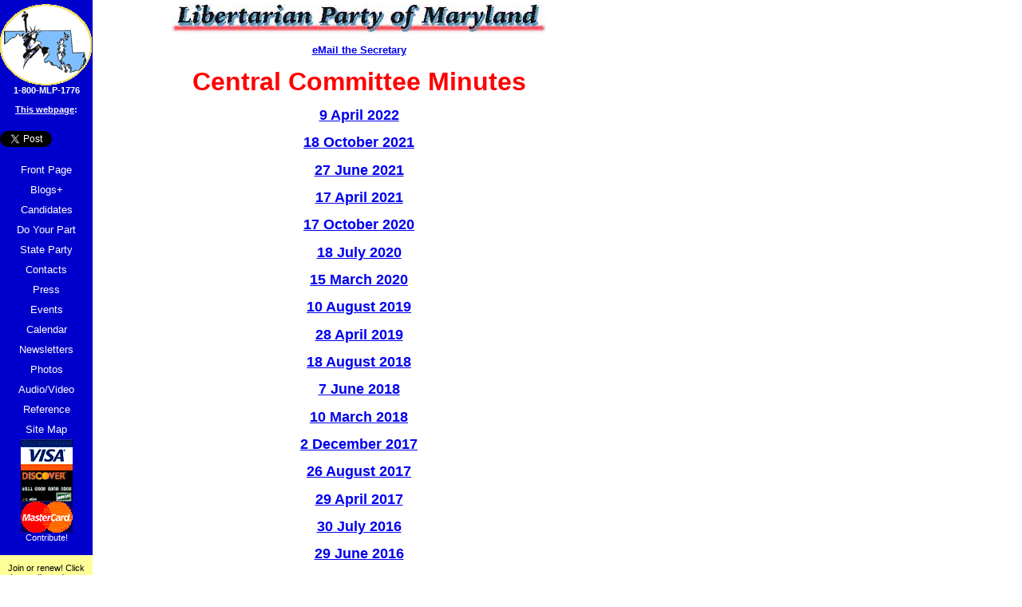

--- FILE ---
content_type: text/html; charset=UTF-8
request_url: http://www.icengineering.com/MDLP/docs/cc/
body_size: 5515
content:
<!DOCTYPE HTML PUBLIC "-//W3C//DTD HTML 3.2//EN">
<HTML>
<HEAD>
   <TITLE>MdLP - Central Committee Minutes</TITLE>
   <META NAME="Author" CONTENT="Robert E. Glaser">
   <META NAME="GENERATOR" CONTENT="Mozilla/3.04Gold (Win95; U) [Netscape]">
   	<style>
	/* Cascading Menus author Ralph Phillips */
	/* rules for navigation menu */
	/* ========================================== */
	
	ul#navmenu, ul.sub1, ul.sub2 {
		list-style-type: none;
		font-family: Verdana,Tahoma,Arial,Helvetica,sans-serif;
		font-size: 10pt;
		margin: 0;
		padding: 0;
		font-color: #FFFFFF;
		}
		
	ul#navmenu li {
		width: 116px;
		text-align: center;
		position: relative;
		float: left;
		margin-right: 0px;
		font-color: #FFFFFF;
		}
		
	ul#navmenu a {
		text-decoration: none;
		display: block;
		width: 116px;
		height: 25px;
		line-height: 25px;
		background-color: #CC;
		border: 0px solid #CCC;
		border-radius: 5px;
		}
		
	ul#navmenu .sub1 li {
		width: 145px;
		text-align: center;
		position: relative;
		float: left;
		margin-right: 4px;
		}
		
	ul#navmenu .sub1 a {
		margin-top: 0px;
		text-decoration: none;
		display: block;
		width: 145px;
		height: 25px;
		font-weight: normal;
		line-height: 25px;
		background-color: #4060FF;
		border: 1px solid #000080;
		border-radius: 5px;
		}
		
	ul#navmenu .sub2 a {
		margin-top: 0px;
		text-decoration: none;
		display: block;
		width: 145px;
		height: 25px;
		font-weight: normal;
		line-height: 25px;
		background-color: #4060FF;
		border: 1px solid #000080;
		border-radius: 5px;
		}
		
	/*ul#navmenu .sub2 a {
		margin-left: 128px;
		text-decoration: none;
		display: block;
		width: 125px;
		height: 25px;
		line-height: 25px;
		background-color: #FFF;
		border: 1px solid #CCC;
		border-radius: 5px;
		}*/
		
	ul#navmenu li:hover > a {
		background-color: #4060FF;
		}
		
	ul#navmenu li:hover a:hover {
		background-color: #80C0FF;
		}
		
	ul#navmenu ul.sub1 {
		display: none;
		position: absolute;
		top: 0px;
		left: 105px;
		}
		
	ul#navmenu ul.sub2 {
		display: none;
		position: absolute;
		top: 0px;
		left: 145px;
		}
		
	ul#navmenu li:hover .sub1 {
		display: block;
		}
		
	ul#navmenu .sub1 li:hover .sub2 {
		display: block;
		}
		
	.darrow {
		font-size: 11pt;
		position: absolute;
		top: 5px;
		right: 4px;
		}
		
	.rarrow {
		font-size: 13pt;
		position: absolute;
		top: 6px;
		right: 4px;
		}
	
	</style>
 
</HEAD>
<BODY TEXT="#000000" BGCOLOR="#FFFFFF" LINK="#0000EE" VLINK="#551A8B" ALINK="#FF0000" TOPMARGIN="0" LEFTMARGIN="0" MARGINWIDTH="0" MARGINHEIGHT="0">

<TABLE WIDTH="776" CELLSPACING=0 CELLPADDING=0 BORDER=0><TR VALIGN=TOP ALIGN=LEFT>
<TD WIDTH="116" HEIGHT="5" BGCOLOR="#0000CC"></TD>
<TD WIDTH="7" HEIGHT="5" BGCOLOR="#FFFFFF"></TD>
<TD WIDTH="653" HEIGHT="5" BGCOLOR="#FFFFFF"></TD></TR>

<TR VALIGN=TOP ALIGN=LEFT>
<TD WIDTH="116" BGCOLOR="#0000CC">
<CENTER>
<IMG SRC="../../graphics/mdlplogo.gif" ALT="MdLP Logo" HEIGHT=102 WIDTH=116><BR CLEAR=BOTH>
<SPAN STYLE="font-family: Verdana,Tahoma,Arial,Helvetica,sans-serif; font-size: 8pt;"><B><FONT COLOR="#FFFFFF">1-800-MLP-1776<br>
<br><u>This webpage</u>:
</SPAN></FONT></B>

</CENTER>
<iframe src="//www.facebook.com/plugins/like.php?href=http%3A%2F%2Fwww.MD.LP.org/MDLP/docs/cc/index.php&amp;send=false&amp;layout=button_count&amp;width=116&amp;show_faces=false&amp;action=like&amp;colorscheme=light&amp;font=arial&amp;height=21" scrolling="no" frameborder="0" style="border:none; overflow:hidden; width:116px; height:21px;" allowTransparency="true"></iframe>

<a href="https://twitter.com/share" class="twitter-share-button" data-url="http://www.MD.LP.org/MDLP/docs/cc/index.php" data-count="horizontal"><SPAN STYLE="font-family: Verdana,Tahoma,Arial,Helvetica,sans-serif; font-size: 8pt;"><B><FONT COLOR="#FFFFFF">Tweet</SPAN></FONT></B>
</a><script type="text/javascript" src="//platform.twitter.com/widgets.js"></script>

<CENTER><P>
<ul id="navmenu"><li><A HREF="../../"><FONT COLOR="#FFFFFF">Front Page<br></FONT></A></li>
<li><A HREF="../../email_lists"><FONT COLOR="#FFFFFF">Blogs+<br></FONT></A>
<ul class="sub1"><li><A HREF="../../email_lists"><FONT COLOR="#FFFFFF">Email Lists<br></FONT></A>
<ul class="sub2"><li><A HREF="http://groups.yahoo.com/group/MDLP-A/" target="_blank"><FONT COLOR="#FFFFFF">MDLP-A<br></FONT></A></li>
<li><A HREF="http://groups.yahoo.com/group/MD-lib/" target="_blank"><FONT COLOR="#FFFFFF">MD-lib<br></FONT></A></li>
<li><A HREF="http://groups.yahoo.com/group/bclp-discuss/" target="_blank"><FONT COLOR="#FFFFFF">bclp-discuss<br></FONT></A></li>
<li><A HREF="http://groups.yahoo.com/group/MD-lib-News/" target="_blank"><FONT COLOR="#FFFFFF">MD-lib-News<br></FONT></A></li></ul></li>
<li><A HREF="http://www.facebook.com/pages/Maryland-Libertarian-Party/152725938078425" target="_blank"><FONT COLOR="#FFFFFF">Facebook<br></FONT></A></li>
<li><A HREF="http://www.grannisforcongress.org/grannisblog" target="_blank"><FONT COLOR="#FFFFFF">Mark Grannis<br></FONT></A></li>
<li><A HREF="http://esmlp.blogspot.com" target="_blank"><FONT COLOR="#FFFFFF">Muir Boda<br></FONT></A></li>
<li><A HREF="http://mdlpus.wordpress.com" target="_blank"><FONT COLOR="#FFFFFF">Person x<br></FONT></A></li>
<li><A HREF="http://lpmaryland.blogspot.com" target="_blank"><FONT COLOR="#FFFFFF">Person y<br></FONT></A></li>
<li><A HREF="http://marylandreporter.com/" target="_blank"><FONT COLOR="#FFFFFF">Md Reporter<br></FONT></A></li></ul></li>
<li><A HREF="../../candidates/"><FONT COLOR="#FFFFFF">Candidates<br></FONT></A>
<ul class="sub1"><li><A HREF="../../candidates/#2014"><FONT COLOR="#FFFFFF">2014<br></FONT></A></li>
<li><A HREF="../../candidates/#2012"><FONT COLOR="#FFFFFF">2012<br></FONT></A></li>
<li><A HREF="../../candidates/#2011"><FONT COLOR="#FFFFFF">2011<br></FONT></A></li>
<li><A HREF="../../candidates/#2010"><FONT COLOR="#FFFFFF">2010<br></FONT></A></li>
<li><A HREF="../../candidates/#2009"><FONT COLOR="#FFFFFF">2009<br></FONT></A></li>
<li><A HREF="../../candidates/#2008"><FONT COLOR="#FFFFFF">2008<br></FONT></A></li>
<li><A HREF="../../candidates/#Other"><FONT COLOR="#FFFFFF">Other<br></FONT></A></li></ul></li>
<li><A HREF="../../do_your_part"><FONT COLOR="#FFFFFF">Do Your Part<br></FONT></A>
<ul class="sub1"><li><A HREF="https://co.clickandpledge.com/?wid=42292" target="_blank"><FONT COLOR="#FFFFFF">Join the MdLP/online<br></FONT></A></li>
<li><A HREF="../../join-form.pdf" target="_blank"><FONT COLOR="#FFFFFF">Join the MdLP/mail<br></FONT></A></li>
<li><A HREF="../../volunteering"><FONT COLOR="#FFFFFF">Volunteering<br></FONT></A></li>
<li><A HREF="http://groups.yahoo.com/group/MDLP-A/join" target="_blank"><FONT COLOR="#FFFFFF">Join announce list<br></FONT></A></li>
<li><A HREF="../../license_plates"><FONT COLOR="#FFFFFF">License Plate<br></FONT></A></li>
<li><A HREF="../../ballotaccess/"><FONT COLOR="#FFFFFF">Ballot Access<br></FONT></A></li>
<li><A HREF="../../legislation"><FONT COLOR="#FFFFFF">Legislation Action<br></FONT></A></li>
<li><A HREF="https://co.clickandpledge.com/?wid=42292" target="_blank"><FONT COLOR="#FFFFFF">Contribute<br></FONT></A></li>
<li><A HREF="https://voterservices.elections.state.md.us/OnlineVoterRegistration" target="_blank"><FONT COLOR="#FFFFFF">Register Libertarian<br></FONT></A></li></ul></li>
<li><A HREF="../../state_party"><FONT COLOR="#FFFFFF">State Party<br></FONT></A>
<ul class="sub1"><li><A HREF="../../membership_benefits"><FONT COLOR="#FFFFFF">Benefits<br></FONT></A></li>
<li><A HREF="https://co.clickandpledge.com/?wid=42292" target="_blank"><FONT COLOR="#FFFFFF">Join the MdLP/online<br></FONT></A></li>
<li><A HREF="../../join-form.pdf" target="_blank"><FONT COLOR="#FFFFFF">Join the MdLP/mail<br></FONT></A></li>
<li><A HREF="../../docs/program"><FONT COLOR="#FFFFFF">State Program<br></FONT></A></li>
<li><A HREF="../../docs/mdlpconstitution"><FONT COLOR="#FFFFFF">MdLP Constitution<br></FONT></A></li>
<li><A HREF="../../docs/cc/"><FONT COLOR="#FFFFFF">Central Committee<br></FONT></A>
<ul class="sub2"><li><A HREF="../../docs/cc/cc110913.php"><FONT COLOR="#FFFFFF">9 November 2013<br></FONT></A></li>
<li><A HREF="../../docs/cc/cc072713.php"><FONT COLOR="#FFFFFF">27 July 2013<br></FONT></A></li>
<li><A HREF="../../docs/cc/cc040613.php"><FONT COLOR="#FFFFFF">6 April 2013<br></FONT></A></li>
<li><A HREF="../../docs/cc/cc072812.php"><FONT COLOR="#FFFFFF">28 July 2012<br></FONT></A></li>
<li><A HREF="../../docs/cc/cc051912.php"><FONT COLOR="#FFFFFF">19 May 2012<br></FONT></A></li>
<li><A HREF="../../docs/cc/cc030312.php"><FONT COLOR="#FFFFFF">3 March 2012<br></FONT></A></li>
<li><A HREF="../../docs/cc/cc081311.php"><FONT COLOR="#FFFFFF">13 August 2011<br></FONT></A></li>
<li><A HREF="../../docs/cc/cc031211.php"><FONT COLOR="#FFFFFF">12 March 2011<br></FONT></A></li>
<li><A HREF="../../docs/cc/cc082110.php"><FONT COLOR="#FFFFFF">21 August 2010<br></FONT></A></li>
<li><A HREF="../../docs/cc/cc072110.php"><FONT COLOR="#FFFFFF">21 July 2010<br></FONT></A></li>
<li><A HREF="../../docs/cc/cc061910.php"><FONT COLOR="#FFFFFF">19 June 2010<br></FONT></A></li>
<li><A HREF="../../docs/cc/cc051510.php"><FONT COLOR="#FFFFFF">15 May 2010<br></FONT></A></li>
<li><A HREF="../../docs/cc/cc031310.php"><FONT COLOR="#FFFFFF">13 March 2010<br></FONT></A></li>
<li><A HREF="../../docs/cc/"><FONT COLOR="#FFFFFF">All Minutes<br></FONT></A></li></ul></li>
<li><A HREF="../../history/chase"><FONT COLOR="#FFFFFF">Samuel P. Chase Award<br></FONT></A></li>
<li><A HREF="../../editorials.php"><FONT COLOR="#FFFFFF">Editorials<br></FONT></A>
<ul class="sub2"><li><A HREF="http://www.baltimoresun.com/news/opinion/readersrespond/bs-ed-referendum-20130114,0,926867.story" target="_blank"><FONT COLOR="#FFFFFF">Signatures<br></FONT></A></li>
<li><A HREF="../../editorials/jones2"><FONT COLOR="#FFFFFF">Income Tax<br></FONT></A></li>
<li><A HREF="../../editorials/jones1"><FONT COLOR="#FFFFFF">Labor Law<br></FONT></A></li>
<li><A HREF="http://www.baltimoresun.com/news/opinion/oped/bs-ed-gerrymandering-20111018%2c0%2c2648004.story" target="_blank"><FONT COLOR="#FFFFFF">Gerrymandering<br></FONT></A></li>
<li><A HREF="../../editorials/glaser2"><FONT COLOR="#FFFFFF">Jobs Stimulus<br></FONT></A></li>
<li><A HREF="../../editorials.php"><FONT COLOR="#FFFFFF">All<br></FONT></A></li></ul></li>
<li><A HREF="../../volunteering"><FONT COLOR="#FFFFFF">Volunteering<br></FONT></A></li>
<li><A HREF="../../license_plates"><FONT COLOR="#FFFFFF">License Plate<br></FONT></A></li>
<li><A HREF="../../email_lists"><FONT COLOR="#FFFFFF">Email Lists/Blogs<br></FONT></A>
<ul class="sub2"><li><A HREF="http://groups.yahoo.com/group/MDLP-A/" target="_blank"><FONT COLOR="#FFFFFF">MDLP-A<br></FONT></A></li>
<li><A HREF="http://groups.yahoo.com/group/MD-lib/" target="_blank"><FONT COLOR="#FFFFFF">MD-lib<br></FONT></A></li>
<li><A HREF="http://groups.yahoo.com/group/bclp-discuss/" target="_blank"><FONT COLOR="#FFFFFF">bclp-discuss<br></FONT></A></li>
<li><A HREF="http://groups.yahoo.com/group/MD-lib-News/" target="_blank"><FONT COLOR="#FFFFFF">MD-lib-News<br></FONT></A></li></ul></li>
<li><A HREF="../../speakers"><FONT COLOR="#FFFFFF">Speaker's Bureau<br></FONT></A></li>
<li><A HREF="../../smokers"><FONT COLOR="#FFFFFF">Smokers<br></FONT></A></li>
<li><A HREF="../../legislation"><FONT COLOR="#FFFFFF">Legislation Action<br></FONT></A></li>
<li><A HREF="../../ballotaccess/"><FONT COLOR="#FFFFFF">Ballot Access<br></FONT></A></li>
<li><A HREF="../../online_docs"><FONT COLOR="#FFFFFF">Online Documents<br></FONT></A></li>
<li><A HREF="../../ballot"><FONT COLOR="#FFFFFF">Ballot Calculator<br></FONT></A></li>
<li><A HREF="../../database/"><FONT COLOR="#FFFFFF">Member Database<br></FONT></A></li></ul></li>
<li><A HREF="../../state_party_contacts"><FONT COLOR="#FFFFFF">Contacts<br></FONT></A></li>
<li><A HREF="../../press/"><FONT COLOR="#FFFFFF">Press<br></FONT></A></li>
<li><A HREF="../../events/events.php?2014#27"><FONT COLOR="#FFFFFF">Events<br></FONT></A>
<ul class="sub1"><li><A HREF="../../events/events.php?2014#27"><FONT COLOR="#FFFFFF">Current<br></FONT></A></li>
<li><A HREF="../../events/events?2013"><FONT COLOR="#FFFFFF">2013<br></FONT></A></li>
<li><A HREF="../../events/events?2012"><FONT COLOR="#FFFFFF">2012<br></FONT></A></li>
<li><A HREF="../../events/events?2011"><FONT COLOR="#FFFFFF">2011<br></FONT></A></li>
<li><A HREF="../../events/events?2010"><FONT COLOR="#FFFFFF">2010<br></FONT></A></li>
<li><A HREF="../../events/events?2009"><FONT COLOR="#FFFFFF">2009<br></FONT></A></li>
<li><A HREF="../../events/events?2008"><FONT COLOR="#FFFFFF">2008<br></FONT></A></li>
<li><A HREF="../../events/events?2007"><FONT COLOR="#FFFFFF">2007<br></FONT></A></li>
<li><A HREF="../../events/events?2006"><FONT COLOR="#FFFFFF">2006<br></FONT></A></li>
<li><A HREF="../../events/events?2005"><FONT COLOR="#FFFFFF">2005<br></FONT></A></li>
<li><A HREF="../../events/events?2004"><FONT COLOR="#FFFFFF">2004<br></FONT></A></li>
<li><A HREF="../../events/events?2003"><FONT COLOR="#FFFFFF">2003<br></FONT></A></li>
<li><A HREF="../../events/events?2002"><FONT COLOR="#FFFFFF">2002<br></FONT></A></li>
<li><A HREF="../../events/events?2001"><FONT COLOR="#FFFFFF">2001<br></FONT></A></li>
<li><A HREF="../../events/events?2000"><FONT COLOR="#FFFFFF">2000<br></FONT></A></li>
<li><A HREF="../../events/events?1999"><FONT COLOR="#FFFFFF">1999<br></FONT></A></li>
<li><A HREF="../../events/events?1998"><FONT COLOR="#FFFFFF">1998<br></FONT></A></li></ul></li>
<li><A HREF="../../events/"><FONT COLOR="#FFFFFF">Calendar<br></FONT></A>
<ul class="sub1"><li><A HREF="../../events/?2014"><FONT COLOR="#FFFFFF">2014<br></FONT></A></li>
<li><A HREF="../../events/?2013"><FONT COLOR="#FFFFFF">2013<br></FONT></A></li>
<li><A HREF="../../events/?2012"><FONT COLOR="#FFFFFF">2012<br></FONT></A></li>
<li><A HREF="../../events/?2011"><FONT COLOR="#FFFFFF">2011<br></FONT></A></li>
<li><A HREF="../../events/?2010"><FONT COLOR="#FFFFFF">2010<br></FONT></A></li>
<li><A HREF="../../events/?2009"><FONT COLOR="#FFFFFF">2009<br></FONT></A></li>
<li><A HREF="../../events/?2008"><FONT COLOR="#FFFFFF">2008<br></FONT></A></li>
<li><A HREF="../../events/?2007"><FONT COLOR="#FFFFFF">2007<br></FONT></A></li>
<li><A HREF="../../events/?2006"><FONT COLOR="#FFFFFF">2006<br></FONT></A></li>
<li><A HREF="../../events/?2005"><FONT COLOR="#FFFFFF">2005<br></FONT></A></li>
<li><A HREF="../../events/?2004"><FONT COLOR="#FFFFFF">2004<br></FONT></A></li>
<li><A HREF="../../events/?2003"><FONT COLOR="#FFFFFF">2003<br></FONT></A></li>
<li><A HREF="../../events/?2002"><FONT COLOR="#FFFFFF">2002<br></FONT></A></li>
<li><A HREF="../../events/?2001"><FONT COLOR="#FFFFFF">2001<br></FONT></A></li>
<li><A HREF="../../events/?2000"><FONT COLOR="#FFFFFF">2000<br></FONT></A></li>
<li><A HREF="../../events/?1999"><FONT COLOR="#FFFFFF">1999<br></FONT></A></li>
<li><A HREF="../../events/?1998"><FONT COLOR="#FFFFFF">1998<br></FONT></A></li></ul></li>
<li><A HREF="../../newsletters/"><FONT COLOR="#FFFFFF">Newsletters<br></FONT></A>
<ul class="sub1"><li><A HREF="../../newsletters/v36n1.pdf" target="_blank"><FONT COLOR="#FFFFFF">February 2014<br></FONT></A></li>
<li><A HREF="../../newsletters/v35n2.pdf" target="_blank"><FONT COLOR="#FFFFFF">July 2013<br></FONT></A></li>
<li><A HREF="../../newsletters/v35n1.pdf" target="_blank"><FONT COLOR="#FFFFFF">March 2013<br></FONT></A></li>
<li><A HREF="../../newsletters/v34n3.pdf" target="_blank"><FONT COLOR="#FFFFFF">December 2012<br></FONT></A></li>
<li><A HREF="../../newsletters/v34n2.pdf" target="_blank"><FONT COLOR="#FFFFFF">July 2012<br></FONT></A></li>
<li><A HREF="../../newsletters/v34n1.pdf" target="_blank"><FONT COLOR="#FFFFFF">February 2012<br></FONT></A></li>
<li><A HREF="../../newsletters/v33n3.pdf" target="_blank"><FONT COLOR="#FFFFFF">December 2011<br></FONT></A></li>
<li><A HREF="../../newsletters/v33n2.pdf" target="_blank"><FONT COLOR="#FFFFFF">July 2011<br></FONT></A></li>
<li><A HREF="../../newsletters/v33n1.pdf" target="_blank"><FONT COLOR="#FFFFFF">February 2011<br></FONT></A></li>
<li><A HREF="../../newsletters/v32n3.pdf" target="_blank"><FONT COLOR="#FFFFFF">December 2010<br></FONT></A></li>
<li><A HREF="../../newsletters/v32n2.pdf" target="_blank"><FONT COLOR="#FFFFFF">July 2010<br></FONT></A></li>
<li><A HREF="../../newsletters/v32n1.pdf" target="_blank"><FONT COLOR="#FFFFFF">February 2010<br></FONT></A></li>
<li><A HREF="../../newsletters/v31n3.pdf" target="_blank"><FONT COLOR="#FFFFFF">December 2009<br></FONT></A></li>
<li><A HREF="../../newsletters/v31n2.pdf" target="_blank"><FONT COLOR="#FFFFFF">July 2009<br></FONT></A></li>
<li><A HREF="../../newsletters/v31n1.pdf" target="_blank"><FONT COLOR="#FFFFFF">February 2009<br></FONT></A></li>
<li><A HREF="../../newsletters/"><FONT COLOR="#FFFFFF">All Issues<br></FONT></A></li>
<li><A HREF="../../newsletters/submit"><FONT COLOR="#FFFFFF">Submit Article<br></FONT></A></li></ul></li>
<li><A HREF="../../album/"><FONT COLOR="#FFFFFF">Photos<br></FONT></A>
<ul class="sub1"><li><A HREF="../../album/page17/"><FONT COLOR="#FFFFFF">2013<br></FONT></A></li>
<li><A HREF="../../album/page16/"><FONT COLOR="#FFFFFF">2012<br></FONT></A></li>
<li><A HREF="../../album/page15/"><FONT COLOR="#FFFFFF">2011<br></FONT></A></li>
<li><A HREF="../../album/page14/"><FONT COLOR="#FFFFFF">2010<br></FONT></A></li>
<li><A HREF="../../album/page13/"><FONT COLOR="#FFFFFF">2009<br></FONT></A></li>
<li><A HREF="../../album/page12/"><FONT COLOR="#FFFFFF">2008<br></FONT></A></li>
<li><A HREF="../../album/page11/"><FONT COLOR="#FFFFFF">2007<br></FONT></A></li>
<li><A HREF="../../album/page10/"><FONT COLOR="#FFFFFF">2006<br></FONT></A></li>
<li><A HREF="../../album/page9/"><FONT COLOR="#FFFFFF">2005<br></FONT></A></li>
<li><A HREF="../../album/page8/"><FONT COLOR="#FFFFFF">2004<br></FONT></A></li>
<li><A HREF="../../album/page7/"><FONT COLOR="#FFFFFF">2003<br></FONT></A></li>
<li><A HREF="../../album/page6/"><FONT COLOR="#FFFFFF">2002<br></FONT></A></li>
<li><A HREF="../../album/page5/"><FONT COLOR="#FFFFFF">2001<br></FONT></A></li>
<li><A HREF="../../album/page4/"><FONT COLOR="#FFFFFF">2000<br></FONT></A></li>
<li><A HREF="../../album/"><FONT COLOR="#FFFFFF">All Albums<br></FONT></A></li></ul></li>
<li><A HREF="../../audio/"><FONT COLOR="#FFFFFF">Audio/Video<br></FONT></A>
<ul class="sub1"><li><A HREF="../../audio/#Convention2013"><FONT COLOR="#FFFFFF">MdLP Conv. 2013<br></FONT></A></li>
<li><A HREF="../../audio/#NatConvention2012"><FONT COLOR="#FFFFFF">Las Vegas 2012<br></FONT></A></li>
<li><A HREF="../../audio/#Convention2012"><FONT COLOR="#FFFFFF">MdLP Conv. 2012<br></FONT></A></li>
<li><A HREF="../../audio/#Convention2011"><FONT COLOR="#FFFFFF">MdLP Conv. 2011<br></FONT></A></li>
<li><A HREF="../../audio/#Convention2010"><FONT COLOR="#FFFFFF">MdLP Conv. 2010<br></FONT></A></li>
<li><A HREF="../../audio/#CourtAppeals2012"><FONT COLOR="#FFFFFF">Court of Appeals<br></FONT></A></li>
<li><A HREF="../../audio/#2008"><FONT COLOR="#FFFFFF">Election 2008<br></FONT></A></li>
<li><A HREF="../../audio/#2004"><FONT COLOR="#FFFFFF">Election 2004<br></FONT></A></li>
<li><A HREF="../../audio/#2002"><FONT COLOR="#FFFFFF">Election 2002<br></FONT></A></li>
<li><A HREF="../../audio/#MetroTalk"><FONT COLOR="#FFFFFF">MetroTalk<br></FONT></A></li>
<li><A HREF="../../audio/#Perspective"><FONT COLOR="#FFFFFF">Perspective<br></FONT></A></li>
<li><A HREF="../../audio/"><FONT COLOR="#FFFFFF">All Audio/Video<br></FONT></A></li></ul></li>
<li><A HREF="../../reference"><FONT COLOR="#FFFFFF">Reference<br></FONT></A>
<ul class="sub1"><li><A HREF="http://www.lp.org" target="_blank"><FONT COLOR="#FFFFFF">National Party<br></FONT></A></li>
<li><A HREF="http://www.lp.org/issues/platform_all.shtml" target="_blank"><FONT COLOR="#FFFFFF">NatLP Platform<br></FONT></A></li>
<li><A HREF="http://www.lexisnexis.com/hottopics/mdcode/" target="_blank"><FONT COLOR="#FFFFFF">Maryland Code<br></FONT></A></li>
<li><A HREF="http://mgaleg.maryland.gov/webmga/frm1st.aspx?tab=home" target="_blank"><FONT COLOR="#FFFFFF">General Assembly<br></FONT></A></li>
<li><A HREF="http://www.elections.state.md.us/" target="_blank"><FONT COLOR="#FFFFFF">Board of Elections<br></FONT></A></li>
<li><A HREF="http://www.elections.state.md.us/voter_registration/stats.html" target="_blank"><FONT COLOR="#FFFFFF">Reg. Voter Stats<br></FONT></A></li>
<li><A HREF="https://voterservices.elections.state.md.us/VoterSearch" target="_blank"><FONT COLOR="#FFFFFF">Voter Services<br></FONT></A></li>
<li><A HREF="http://mdelect.net/" target="_blank"><FONT COLOR="#FFFFFF">Elected Officials<br></FONT></A></li>
<li><A HREF="http://www.mdpolicy.org/" target="_blank"><FONT COLOR="#FFFFFF">Md Public Policy Inst.<br></FONT></A></li>
<li><A HREF="../../history/declaration"><FONT COLOR="#FFFFFF">Declaration of Ind.<br></FONT></A></li>
<li><A HREF="../../history/u_s__constitution__1787_"><FONT COLOR="#FFFFFF">U.S. Constitution<br></FONT></A></li>
<li><A HREF="../../history/bill_of_rights"><FONT COLOR="#FFFFFF">Bill of Rights<br></FONT></A></li>
<li><A HREF="../../history/amendments_xi_-_xxvii"><FONT COLOR="#FFFFFF">Amendments<br></FONT></A></li>
<li><A HREF="http://www.self-gov.org" target="_blank"><FONT COLOR="#FFFFFF">Advocates/Self-Gov.<br></FONT></A></li></ul></li>
<li><A HREF="../../site_map"><FONT COLOR="#FFFFFF">Site Map<br></FONT></A></li>
</ul>

<CENTER><P><a href="https://co.clickandpledge.com/?wid=42292" target="_blank">
<IMG SRC="../../graphics/creditcards3.gif" ALT="Contribute" BORDER=0 HEIGHT=117 WIDTH=65></A><BR>
<SPAN STYLE="font-family: Verdana,Tahoma,Arial,Helvetica,sans-serif; font-size: 8pt;"><FONT COLOR="#FFFFFF">Contribute!</FONT></SPAN></P></CENTER>

<CENTER><TABLE CELLSPACING=0 CELLPADDING=10 WIDTH="100%" BGCOLOR="#FFFF99" >
<TR>
<TD><SPAN STYLE="font-family: Verdana,Tahoma,Arial,Helvetica,sans-serif; font-size: 8pt;">Join or renew! Click the credit cards above or mail a check + 
<A HREF="../../join-form.pdf">membership
form</A> in.</SPAN></TD>
</TR>
</TABLE></CENTER>

<CENTER><P><A HREF="http://www.lp.org/" target="_blank">
<IMG SRC="../../graphics/button-lpus.jpg" ALT="National web site for the Libertarian Party" BORDER=0 HEIGHT=36 WIDTH=116></A><BR>
<SPAN STYLE="font-family: Verdana,Tahoma,Arial,Helvetica,sans-serif; font-size: 8pt;"><FONT COLOR="#FFFFFF">National Libertarian Party Website</FONT></SPAN></P></CENTER>

<CENTER><P><A HREF="http://www.self-gov.org/quiz.html"  target="_blank">
<IMG SRC="../../graphics/animdiam.gif" ALT="World's Smallest Political Quiz" BORDER=0 HEIGHT=90 WIDTH=90></A><BR>
<SPAN STYLE="font-family: Verdana,Tahoma,Arial,Helvetica,sans-serif; font-size: 8pt;"><FONT COLOR="#FFFFFF">World's Smallest Political Quiz</FONT></SPAN></P></CENTER>

<CENTER><P>&nbsp; </P></CENTER>

<CENTER><TABLE CELLSPACING=0 CELLPADDING=0 WIDTH="95" BGCOLOR="#FFFFCC" >
<TR VALIGN=CENTER>
<TD>
<CENTER><P><SPAN STYLE="font-family: Verdana,Tahoma,Arial,Helvetica,sans-serif; font-size: 8pt;">Comments?<BR>
   <SCRIPT language="JavaScript">
   <!--hide from old browsers
   var name=" ";
function email_Webmaster(name){window.open('../../contacts/email.php?Webmaster', 'emailwindow','width=430,height=120,toolbar=no,location=no,directories=no,statusbar=no,menubar=no,scrollbars=yes,copyhistory=no,resizable=yes,left=350,top=400');}
document.write("<a href='JavaScript:void(0)' onClick=email_Webmaster('Webmaster')>Click to email the Webmaster</a>");
//--></SCRIPT><NOSCRIPT><A HREF="
../../contacts/email.php?Webmaster" target="_blank">Click to email the Webmaster</A></NOSCRIPT></SPAN></P></CENTER>
</TD>
</TR>
</TABLE></CENTER>

<CENTER><P>&nbsp; </P></CENTER>

</TD>

<TD WIDTH="7" BGCOLOR="#FFFFFF"></TD>

<TD WIDTH="653" HEIGHT="500" BGCOLOR="#FFFFFF"><CENTER><IMG SRC="../../graphics/logo.JPG" ALT="Libertarian Party of Maryland" HEIGHT=37 WIDTH=469></CENTER>
<SPAN STYLE="font-family: Verdana,Tahoma,Arial,Helvetica,sans-serif; font-size: 10pt;">

<CENTER><P><B><FONT COLOR="#400080"><FONT SIZE=-1>   <SCRIPT language="JavaScript">
   <!--hide from old browsers
   var name=" ";
function email_Secretary(name){window.open('../../contacts/email.php?Secretary', 'emailwindow','width=430,height=120,toolbar=no,location=no,directories=no,statusbar=no,menubar=no,scrollbars=yes,copyhistory=no,resizable=yes,left=350,top=400');}
document.write("<a href='JavaScript:void(0)' onClick=email_Secretary('Secretary')>eMail the Secretary</a>");
//--></SCRIPT><NOSCRIPT><A HREF="
../../contacts/email.php?Secretary" target="_blank">eMail the Secretary</A></NOSCRIPT></FONT></FONT></B></P></CENTER>
<CENTER><P>
<B><FONT COLOR="#FF0000"><FONT SIZE=+3>Central Committee Minutes</FONT></FONT></B></P></CENTER>

<CENTER><P><B><FONT SIZE=+1><A HREF="cc2022-04-09.pdf">9 April 2022</A></FONT></B></P></CENTER>

<CENTER><P><B><FONT SIZE=+1><A HREF="cc2021-10-18.pdf">18 October 2021</A></FONT></B></P></CENTER>

<CENTER><P><B><FONT SIZE=+1><A HREF="cc2021-06-27.pdf">27 June 2021</A></FONT></B></P></CENTER>

<CENTER><P><B><FONT SIZE=+1><A HREF="cc2021-04-17.pdf">17 April 2021</A></FONT></B></P></CENTER>

<CENTER><P><B><FONT SIZE=+1><A HREF="cc101720.pdf">17 October 2020</A></FONT></B></P></CENTER>

<CENTER><P><B><FONT SIZE=+1><A HREF="cc071820.pdf">18 July 2020</A></FONT></B></P></CENTER>

<CENTER><P><B><FONT SIZE=+1><A HREF="cc031520.pdf">15 March 2020</A></FONT></B></P></CENTER>

<CENTER><P><B><FONT SIZE=+1><A HREF="cc081019.pdf">10 August 2019</A></FONT></B></P></CENTER>

<CENTER><P><B><FONT SIZE=+1><A HREF="cc042819.pdf">28 April 2019</A></FONT></B></P></CENTER>

<CENTER><P><B><FONT SIZE=+1><A HREF="cc081818.pdf">18 August 2018</A></FONT></B></P></CENTER>

<CENTER><P><B><FONT SIZE=+1><A HREF="cc060718.pdf">7 June 2018</A></FONT></B></P></CENTER>

<CENTER><P><B><FONT SIZE=+1><A HREF="cc031018.pdf">10 March 2018</A></FONT></B></P></CENTER>

<CENTER><P><B><FONT SIZE=+1><A HREF="cc120217.pdf">2 December 2017</A></FONT></B></P></CENTER>

<CENTER><P><B><FONT SIZE=+1><A HREF="cc082617.pdf">26 August 2017</A></FONT></B></P></CENTER>

<CENTER><P><B><FONT SIZE=+1><A HREF="cc042917.pdf">29 April 2017</A></FONT></B></P></CENTER>

<CENTER><P><B><FONT SIZE=+1><A HREF="cc073016.pdf">30 July 2016</A></FONT></B></P></CENTER>

<CENTER><P><B><FONT SIZE=+1><A HREF="cc062916.pdf">29 June 2016</A></FONT></B></P></CENTER>

<CENTER><P><B><FONT SIZE=+1><A HREF="cc031216.pdf">12 March 2016</A></FONT></B></P></CENTER>

<CENTER><P><B><FONT SIZE=+1><A HREF="cc010916.pdf">9 January 2016</A></FONT></B></P></CENTER>

<CENTER><P><B><FONT SIZE=+1><A HREF="cc080815.pdf">8 August 2015</A></FONT></B></P></CENTER>

<CENTER><P><B><FONT SIZE=+1><A HREF="cc031415.pdf">14 March 2015</A></FONT></B></P></CENTER>

<CENTER><P><B><FONT SIZE=+1><A HREF="cc072614.pdf">26 July 2014</A></FONT></B></P></CENTER>

<CENTER><P><B><FONT SIZE=+1><A HREF="cc070814.pdf">8 July 2014</A></FONT></B></P></CENTER>

<CENTER><P><B><FONT SIZE=+1><A HREF="cc042614.pdf">26 April 2014</A></FONT></B></P></CENTER>

<CENTER><P><B><FONT SIZE=+1><A HREF="cc040514.pdf">5 April 2014</A></FONT></B></P></CENTER>

<CENTER><P><B><FONT SIZE=+1><A HREF="cc032914.pdf">29 March 2014</A></FONT></B></P></CENTER>

<CENTER><P><B><FONT SIZE=+1><A HREF="cc110913.php">9 November 2013</A></FONT></B></P></CENTER>

<CENTER><P><B><FONT SIZE=+1><A HREF="cc072713.php">27 July 2013</A></FONT></B></P></CENTER>

<CENTER><P><B><FONT SIZE=+1><A HREF="cc040613.php">6 April 2013</A></FONT></B></P></CENTER>

<CENTER><P><B><FONT SIZE=+1><A HREF="cc072812.php">28 July 2012</A></FONT></B></P></CENTER>

<CENTER><P><B><FONT SIZE=+1><A HREF="cc051912.php">19 May 2012</A></FONT></B></P></CENTER>

<CENTER><P><B><FONT SIZE=+1><A HREF="cc030312.php">3 March 2012</A></FONT></B></P></CENTER>

<CENTER><P><B><FONT SIZE=+1><A HREF="cc081311.php">13 August 2011</A></FONT></B></P></CENTER>

<CENTER><P><B><FONT SIZE=+1><A HREF="cc031211.php">12 March 2011</A></FONT></B></P></CENTER>

<CENTER><P><B><FONT SIZE=+1><A HREF="cc082110.php">21 August 2010</A></FONT></B></P></CENTER>

<CENTER><P><B><FONT SIZE=+1><A HREF="cc072110.php">21 July 2010</A></FONT></B></P></CENTER>

<CENTER><P><B><FONT SIZE=+1><A HREF="cc061910.php">19 June 2010</A></FONT></B></P></CENTER>

<CENTER><P><B><FONT SIZE=+1><A HREF="cc051510.php">15 May 2010</A></FONT></B></P></CENTER>

<CENTER><P><B><FONT SIZE=+1><A HREF="cc031310.php">13 March 2010</A></FONT></B></P></CENTER>

<CENTER><P><B><FONT SIZE=+1><A HREF="cc112109.php">21 November 2009</A></FONT></B></P></CENTER>

<CENTER><P><B><FONT SIZE=+1><A HREF="cc082209.php">22 August 2009</A></FONT></B></P></CENTER>

<CENTER><P><B><FONT SIZE=+1><A HREF="cc062809.php">28 June 2009</A></FONT></B></P></CENTER>

<CENTER><P><B><FONT SIZE=+1><A HREF="cc030709.php">7 March 2009</A></FONT></B></P></CENTER>

<CENTER><P><B><FONT SIZE=+1><A HREF="cc080908.php">9 August 2008</A></FONT></B></P></CENTER>

<CENTER><P><B><FONT SIZE=+1><A HREF="cc070808.php">8 July 2008</A></FONT></B></P></CENTER>

<CENTER><P><B><FONT SIZE=+1><A HREF="cc051908.php">19 May 2008</A></FONT></B></P></CENTER>

<CENTER><P><B><FONT SIZE=+1><A HREF="cc030108.php">1 March 2008</A></FONT></B></P></CENTER>

<CENTER><P><B><FONT SIZE=+1><A HREF="cc081107.php">11 August 2007</A></FONT></B></P></CENTER>

<CENTER><P><B><FONT SIZE=+1><A HREF="cc030307.php">3 March 2007</A></FONT></B></P></CENTER>

<CENTER><P><B><FONT SIZE=+1><A HREF="cc072306.php">23 July 2006</A></FONT></B></P></CENTER>

<CENTER><P><B><FONT SIZE=+1><A HREF="cc040106.php">1 April 2006</A></FONT></B></P></CENTER>

<CENTER><P><B><FONT SIZE=+1><A HREF="cc080605.php">6 August 2005</A></FONT></B></P></CENTER>

<CENTER><P><B><FONT SIZE=+1><A HREF="cc051505.php">15 May 2005</A></FONT></B></P></CENTER>

<CENTER><P><B><FONT SIZE=+1><A HREF="cc072404.php">24 July 2004</A></FONT></B></P></CENTER>

<CENTER><P><B><FONT SIZE=+1><A HREF="cc040304.php">3 April 2004</A></FONT></B></P></CENTER>

<CENTER><P><B><FONT SIZE=+1><A HREF="cc112303.php">23 November 2003</A></FONT></B></P></CENTER>

<CENTER><P><B><FONT SIZE=+1><A HREF="cc071303.php">13 July 2003</A></FONT></B></P></CENTER>

<CENTER><P><B><FONT SIZE=+1><A HREF="cc042603.php">26 April 2003</A></FONT></B></P></CENTER>

<CENTER><P><B><FONT SIZE=+1><A HREF="cc092902.php">29 September 2002</A></FONT></B></P></CENTER>

<CENTER><P><B><FONT SIZE=+1><A HREF="cc072102.php">21 July 2002</A></FONT></B></P></CENTER>

<CENTER><P><B><FONT SIZE=+1><A HREF="cc051102.php">11 May 2002</A></FONT></B></P></CENTER>

<CENTER><P><B><FONT SIZE=+1><A HREF="cc012702.php">27 January 2002</A></FONT></B></P></CENTER>

<CENTER><P><B><FONT SIZE=+1><A HREF="cc102701.php">27 October 2001</A></FONT></B></P></CENTER>

<CENTER><P><B><FONT SIZE=+1><A HREF="cc080401.php">4 August 2001</A></FONT></B></P></CENTER>

<CENTER><P><B><FONT SIZE=+1><A HREF="cc042901.php">29 April 2001</A></FONT></B></P></CENTER>

<CENTER><P><FONT SIZE=+1><B><A HREF="cc111100.php">11 November 2000</A></B>
</FONT></P></CENTER>

<CENTER><P>
<HR WIDTH="100%"><FONT SIZE=-1>Comments to    <SCRIPT language="JavaScript">
   <!--hide from old browsers
   var name=" ";
function email_Glaser(name){window.open('../../contacts/email.php?Glaser', 'emailwindow','width=430,height=120,toolbar=no,location=no,directories=no,statusbar=no,menubar=no,scrollbars=yes,copyhistory=no,resizable=yes,left=350,top=400');}
document.write("<a href='JavaScript:void(0)' onClick=email_Glaser('Glaser')>Robert E. Glaser</a>");
//--></SCRIPT><NOSCRIPT><A HREF="
../../contacts/email.php?Glaser" target="_blank">Robert E. Glaser</A></NOSCRIPT></FONT></P></CENTER>


</SPAN>
</TD>
</TR>
</TABLE>

<script type="text/javascript">
var gaJsHost = (("https:" == document.location.protocol) ? "https://ssl." : "http://www.");
document.write(unescape("%3Cscript src='" + gaJsHost + "google-analytics.com/ga.js' type='text/javascript'%3E%3C/script%3E"));
</script>
<script type="text/javascript">
try{
var pageTracker = _gat._getTracker("UA-32510138-1");
pageTracker._trackPageview();
} catch(err) {}</script>

</BODY>
</HTML>
